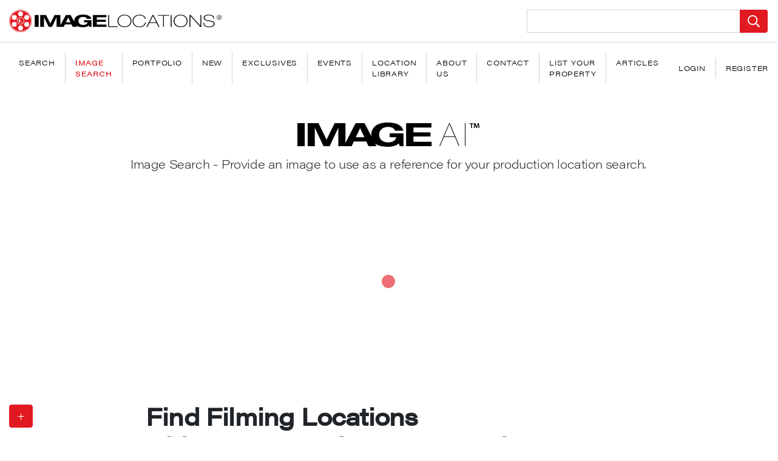

--- FILE ---
content_type: text/html; charset=UTF-8
request_url: https://imagelocations.com/api/search-from-url?src=https://imagelocations-laravel.s3.us-west-1.amazonaws.com/media/207932/conversions/abandoned-neighborhood-medium.jpg?t=1700268172
body_size: 5139
content:
{"status":{"code":200,"text":"OK"},"statistics":{"OperationTime":1691},"answer_records":[{"location":"Abandoned Neighborhood","_id":"207932","_url":"https://imagelocations-laravel.s3.us-west-1.amazonaws.com/media/207932/abandoned-neighborhood.jpg","location_id":831,"slug":"abandoned-neighborhood"},{"location":"Abandoned Neighborhood","_id":"207933","_url":"https://imagelocations-laravel.s3.us-west-1.amazonaws.com/media/207933/abandoned-neighborhood.jpg","location_id":831,"slug":"abandoned-neighborhood"},{"location":"Private School","_id":"273747","_url":"https://imagelocations-laravel.s3.us-west-1.amazonaws.com/media/273747/school-20-061.jpg","location_id":4309,"slug":"private-school"},{"location":"Abandoned Neighborhood","_id":"207941","_url":"https://imagelocations-laravel.s3.us-west-1.amazonaws.com/media/207941/abandoned-neighborhood.jpg","location_id":831,"slug":"abandoned-neighborhood"},{"location":"Private School","_id":"273745","_url":"https://imagelocations-laravel.s3.us-west-1.amazonaws.com/media/273745/school-20-059.jpg","location_id":4309,"slug":"private-school"},{"location":"Private School","_id":"273751","_url":"https://imagelocations-laravel.s3.us-west-1.amazonaws.com/media/273751/school-20-065.jpg","location_id":4309,"slug":"private-school"},{"location":"Abandoned Neighborhood","_id":"207934","_url":"https://imagelocations-laravel.s3.us-west-1.amazonaws.com/media/207934/abandoned-neighborhood.jpg","location_id":831,"slug":"abandoned-neighborhood"},{"location":"Abandoned Neighborhood","_id":"250999","_url":"https://imagelocations-laravel.s3.us-west-1.amazonaws.com/media/250999/abandoned-neighborhood-soccer-1.jpg","location_id":831,"slug":"abandoned-neighborhood"},{"location":"South Bay School","_id":"295962","_url":"https://imagelocations-laravel.s3.us-west-1.amazonaws.com/media/295962/SouthBaySchool-065.jpeg","location_id":4458,"slug":"south-bay-school"},{"location":"Private School","_id":"273750","_url":"https://imagelocations-laravel.s3.us-west-1.amazonaws.com/media/273750/school-20-064.jpg","location_id":4309,"slug":"private-school"},{"location":"South Bay School","_id":"295918","_url":"https://imagelocations-laravel.s3.us-west-1.amazonaws.com/media/295918/SouthBaySchool-016.jpeg","location_id":4458,"slug":"south-bay-school"},{"location":"South Bay School","_id":"295913","_url":"https://imagelocations-laravel.s3.us-west-1.amazonaws.com/media/295913/SouthBaySchool-011.jpeg","location_id":4458,"slug":"south-bay-school"},{"location":"South Bay School","_id":"295923","_url":"https://imagelocations-laravel.s3.us-west-1.amazonaws.com/media/295923/SouthBaySchool-021.jpeg","location_id":4458,"slug":"south-bay-school"},{"location":"School 3","_id":"12309","_url":"https://imagelocations-laravel.s3.us-west-1.amazonaws.com/media/12309/school-3.jpg","location_id":243,"slug":"school-3"},{"location":"Abandoned Neighborhood","_id":"251005","_url":"https://imagelocations-laravel.s3.us-west-1.amazonaws.com/media/251005/abandoned-neighborhood-soccer-7.jpg","location_id":831,"slug":"abandoned-neighborhood"},{"location":"Abandoned Neighborhood","_id":"251000","_url":"https://imagelocations-laravel.s3.us-west-1.amazonaws.com/media/251000/abandoned-neighborhood-soccer-2.jpg","location_id":831,"slug":"abandoned-neighborhood"},{"location":"South Bay School","_id":"295919","_url":"https://imagelocations-laravel.s3.us-west-1.amazonaws.com/media/295919/SouthBaySchool-017.jpeg","location_id":4458,"slug":"south-bay-school"},{"location":"Private School","_id":"273753","_url":"https://imagelocations-laravel.s3.us-west-1.amazonaws.com/media/273753/school-20-067.jpg","location_id":4309,"slug":"private-school"},{"location":"South Bay School","_id":"295975","_url":"https://imagelocations-laravel.s3.us-west-1.amazonaws.com/media/295975/SouthBaySchool-078.jpeg","location_id":4458,"slug":"south-bay-school"},{"location":"Recreation 4","_id":"50128","_url":"https://imagelocations-laravel.s3.us-west-1.amazonaws.com/media/50128/recreation-4.jpg","location_id":997,"slug":"recreation-4"},{"location":"South Bay School","_id":"295922","_url":"https://imagelocations-laravel.s3.us-west-1.amazonaws.com/media/295922/SouthBaySchool-020.jpeg","location_id":4458,"slug":"south-bay-school"},{"location":"School 3","_id":"12189","_url":"https://imagelocations-laravel.s3.us-west-1.amazonaws.com/media/12189/school-3.jpg","location_id":243,"slug":"school-3"},{"location":"South Bay School","_id":"295909","_url":"https://imagelocations-laravel.s3.us-west-1.amazonaws.com/media/295909/SouthBaySchool-007.jpeg","location_id":4458,"slug":"south-bay-school"},{"location":"Private School","_id":"273752","_url":"https://imagelocations-laravel.s3.us-west-1.amazonaws.com/media/273752/school-20-066.jpg","location_id":4309,"slug":"private-school"},{"location":"Abandoned Neighborhood","_id":"251004","_url":"https://imagelocations-laravel.s3.us-west-1.amazonaws.com/media/251004/abandoned-neighborhood-soccer-6.jpg","location_id":831,"slug":"abandoned-neighborhood"},{"location":"Airport 2","_id":"2604","_url":"https://imagelocations-laravel.s3.us-west-1.amazonaws.com/media/2604/airport-2.jpg","location_id":57,"slug":"airport-2"},{"location":"South Bay School","_id":"295917","_url":"https://imagelocations-laravel.s3.us-west-1.amazonaws.com/media/295917/SouthBaySchool-015.jpeg","location_id":4458,"slug":"south-bay-school"},{"location":"South Bay School","_id":"295914","_url":"https://imagelocations-laravel.s3.us-west-1.amazonaws.com/media/295914/SouthBaySchool-012.jpeg","location_id":4458,"slug":"south-bay-school"},{"location":"Abandoned Neighborhood","_id":"207935","_url":"https://imagelocations-laravel.s3.us-west-1.amazonaws.com/media/207935/abandoned-neighborhood.jpg","location_id":831,"slug":"abandoned-neighborhood"},{"location":"Abandoned Neighborhood","_id":"251002","_url":"https://imagelocations-laravel.s3.us-west-1.amazonaws.com/media/251002/abandoned-neighborhood-soccer-4.jpg","location_id":831,"slug":"abandoned-neighborhood"},{"location":"South Bay School","_id":"295921","_url":"https://imagelocations-laravel.s3.us-west-1.amazonaws.com/media/295921/SouthBaySchool-019.jpeg","location_id":4458,"slug":"south-bay-school"},{"location":"School 3","_id":"12209","_url":"https://imagelocations-laravel.s3.us-west-1.amazonaws.com/media/12209/school-3.jpg","location_id":243,"slug":"school-3"},{"location":"Private School","_id":"273746","_url":"https://imagelocations-laravel.s3.us-west-1.amazonaws.com/media/273746/school-20-060.jpg","location_id":4309,"slug":"private-school"},{"location":"South Bay School","_id":"295976","_url":"https://imagelocations-laravel.s3.us-west-1.amazonaws.com/media/295976/SouthBaySchool-079.jpeg","location_id":4458,"slug":"south-bay-school"},{"location":"South Bay School","_id":"295915","_url":"https://imagelocations-laravel.s3.us-west-1.amazonaws.com/media/295915/SouthBaySchool-013.jpeg","location_id":4458,"slug":"south-bay-school"},{"location":"School 3","_id":"12187","_url":"https://imagelocations-laravel.s3.us-west-1.amazonaws.com/media/12187/school-3.jpg","location_id":243,"slug":"school-3"},{"location":"Airport 2","_id":"2619","_url":"https://imagelocations-laravel.s3.us-west-1.amazonaws.com/media/2619/airport-2.jpg","location_id":57,"slug":"airport-2"},{"location":"Private School","_id":"273749","_url":"https://imagelocations-laravel.s3.us-west-1.amazonaws.com/media/273749/school-20-063.jpg","location_id":4309,"slug":"private-school"},{"location":"South Bay School","_id":"295967","_url":"https://imagelocations-laravel.s3.us-west-1.amazonaws.com/media/295967/SouthBaySchool-070.jpeg","location_id":4458,"slug":"south-bay-school"},{"location":"South Bay School","_id":"295943","_url":"https://imagelocations-laravel.s3.us-west-1.amazonaws.com/media/295943/SouthBaySchool-045.jpeg","location_id":4458,"slug":"south-bay-school"},{"location":"South Bay School","_id":"295925","_url":"https://imagelocations-laravel.s3.us-west-1.amazonaws.com/media/295925/SouthBaySchool-024.jpeg","location_id":4458,"slug":"south-bay-school"},{"location":"Rooftop 6","_id":"107922","_url":"https://imagelocations-laravel.s3.us-west-1.amazonaws.com/media/107922/rooftop-6.jpg","location_id":2326,"slug":"rooftop-6"},{"location":"School 6","_id":"233138","_url":"https://imagelocations-laravel.s3.us-west-1.amazonaws.com/media/233138/school-6-074.jpg","location_id":2088,"slug":"school-6"},{"location":"Airport 2","_id":"2595","_url":"https://imagelocations-laravel.s3.us-west-1.amazonaws.com/media/2595/airport-2.jpg","location_id":57,"slug":"airport-2"},{"location":"School 6","_id":"233137","_url":"https://imagelocations-laravel.s3.us-west-1.amazonaws.com/media/233137/school-6-073.jpg","location_id":2088,"slug":"school-6"},{"location":"South Bay School","_id":"295978","_url":"https://imagelocations-laravel.s3.us-west-1.amazonaws.com/media/295978/SouthBaySchool-081.jpeg","location_id":4458,"slug":"south-bay-school"},{"location":"School 6","_id":"233136","_url":"https://imagelocations-laravel.s3.us-west-1.amazonaws.com/media/233136/school-6-072.jpg","location_id":2088,"slug":"school-6"},{"location":"South Bay School","_id":"295965","_url":"https://imagelocations-laravel.s3.us-west-1.amazonaws.com/media/295965/SouthBaySchool-068.jpeg","location_id":4458,"slug":"south-bay-school"},{"location":"Abandoned Neighborhood","_id":"207943","_url":"https://imagelocations-laravel.s3.us-west-1.amazonaws.com/media/207943/abandoned-neighborhood.jpg","location_id":831,"slug":"abandoned-neighborhood"},{"location":"School 6","_id":"98838","_url":"https://imagelocations-laravel.s3.us-west-1.amazonaws.com/media/98838/school-6.jpg","location_id":2088,"slug":"school-6"},{"location":"Private School","_id":"273766","_url":"https://imagelocations-laravel.s3.us-west-1.amazonaws.com/media/273766/school-20-080.jpg","location_id":4309,"slug":"private-school"},{"location":"Private School","_id":"273763","_url":"https://imagelocations-laravel.s3.us-west-1.amazonaws.com/media/273763/school-20-077.jpg","location_id":4309,"slug":"private-school"},{"location":"Office 99","_id":"230916","_url":"https://imagelocations-laravel.s3.us-west-1.amazonaws.com/media/230916/office-99-42.jpg","location_id":4015,"slug":"office-99"},{"location":"School 6","_id":"233139","_url":"https://imagelocations-laravel.s3.us-west-1.amazonaws.com/media/233139/school-6-075.jpg","location_id":2088,"slug":"school-6"},{"location":"Private School","_id":"273790","_url":"https://imagelocations-laravel.s3.us-west-1.amazonaws.com/media/273790/school-20-104.jpg","location_id":4309,"slug":"private-school"},{"location":"Recreation 32","_id":"75272","_url":"https://imagelocations-laravel.s3.us-west-1.amazonaws.com/media/75272/recreation-32.jpg","location_id":1489,"slug":"recreation-32"},{"location":"South Bay School","_id":"295912","_url":"https://imagelocations-laravel.s3.us-west-1.amazonaws.com/media/295912/SouthBaySchool-010.jpeg","location_id":4458,"slug":"south-bay-school"},{"location":"Garage 2","_id":"2514","_url":"https://imagelocations-laravel.s3.us-west-1.amazonaws.com/media/2514/garage-2.jpg","location_id":55,"slug":"garage-2"},{"location":"South Bay School","_id":"295977","_url":"https://imagelocations-laravel.s3.us-west-1.amazonaws.com/media/295977/SouthBaySchool-080.jpeg","location_id":4458,"slug":"south-bay-school"},{"location":"Garage 2","_id":"2517","_url":"https://imagelocations-laravel.s3.us-west-1.amazonaws.com/media/2517/garage-2.jpg","location_id":55,"slug":"garage-2"},{"location":"Private School","_id":"273793","_url":"https://imagelocations-laravel.s3.us-west-1.amazonaws.com/media/273793/school-20-107.jpg","location_id":4309,"slug":"private-school"},{"location":"Private School","_id":"273743","_url":"https://imagelocations-laravel.s3.us-west-1.amazonaws.com/media/273743/school-20-057.jpg","location_id":4309,"slug":"private-school"},{"location":"Private School","_id":"273776","_url":"https://imagelocations-laravel.s3.us-west-1.amazonaws.com/media/273776/school-20-090.jpg","location_id":4309,"slug":"private-school"},{"location":"Abandoned Neighborhood","_id":"251003","_url":"https://imagelocations-laravel.s3.us-west-1.amazonaws.com/media/251003/abandoned-neighborhood-soccer-5.jpg","location_id":831,"slug":"abandoned-neighborhood"},{"location":"South Bay School","_id":"295924","_url":"https://imagelocations-laravel.s3.us-west-1.amazonaws.com/media/295924/SouthBaySchool-022.jpeg","location_id":4458,"slug":"south-bay-school"},{"location":"Rooftop 40","_id":"56151","_url":"https://imagelocations-laravel.s3.us-west-1.amazonaws.com/media/56151/rooftop-40.jpg","location_id":1116,"slug":"rooftop-40"},{"location":"Abandoned Neighborhood","_id":"207944","_url":"https://imagelocations-laravel.s3.us-west-1.amazonaws.com/media/207944/abandoned-neighborhood.jpg","location_id":831,"slug":"abandoned-neighborhood"},{"location":"Abandoned Neighborhood","_id":"251001","_url":"https://imagelocations-laravel.s3.us-west-1.amazonaws.com/media/251001/abandoned-neighborhood-soccer-3.jpg","location_id":831,"slug":"abandoned-neighborhood"},{"location":"Airport 2","_id":"2588","_url":"https://imagelocations-laravel.s3.us-west-1.amazonaws.com/media/2588/airport-2.jpg","location_id":57,"slug":"airport-2"},{"location":"Diner 6","_id":"74541","_url":"https://imagelocations-laravel.s3.us-west-1.amazonaws.com/media/74541/diner-6.jpg","location_id":1473,"slug":"diner-6"},{"location":"Airport 2","_id":"2609","_url":"https://imagelocations-laravel.s3.us-west-1.amazonaws.com/media/2609/airport-2.jpg","location_id":57,"slug":"airport-2"},{"location":"South Bay School","_id":"295938","_url":"https://imagelocations-laravel.s3.us-west-1.amazonaws.com/media/295938/SouthBaySchool-040.jpeg","location_id":4458,"slug":"south-bay-school"},{"location":"Church 13","_id":"110976","_url":"https://imagelocations-laravel.s3.us-west-1.amazonaws.com/media/110976/church-13.jpg","location_id":2406,"slug":"church-13"},{"location":"Private School","_id":"273742","_url":"https://imagelocations-laravel.s3.us-west-1.amazonaws.com/media/273742/school-20-056.jpg","location_id":4309,"slug":"private-school"},{"location":"South Bay School","_id":"295942","_url":"https://imagelocations-laravel.s3.us-west-1.amazonaws.com/media/295942/SouthBaySchool-044.jpeg","location_id":4458,"slug":"south-bay-school"},{"location":"Private School","_id":"273688","_url":"https://imagelocations-laravel.s3.us-west-1.amazonaws.com/media/273688/school-20-002.jpg","location_id":4309,"slug":"private-school"},{"location":"South Bay School","_id":"295927","_url":"https://imagelocations-laravel.s3.us-west-1.amazonaws.com/media/295927/SouthBaySchool-027.jpeg","location_id":4458,"slug":"south-bay-school"},{"location":"South Bay School","_id":"295934","_url":"https://imagelocations-laravel.s3.us-west-1.amazonaws.com/media/295934/SouthBaySchool-035.jpeg","location_id":4458,"slug":"south-bay-school"},{"location":"Rooftop 40","_id":"56139","_url":"https://imagelocations-laravel.s3.us-west-1.amazonaws.com/media/56139/rooftop-40.jpg","location_id":1116,"slug":"rooftop-40"},{"location":"South Bay School","_id":"295937","_url":"https://imagelocations-laravel.s3.us-west-1.amazonaws.com/media/295937/SouthBaySchool-039.jpeg","location_id":4458,"slug":"south-bay-school"},{"location":"Shop 95","_id":"104462","_url":"https://imagelocations-laravel.s3.us-west-1.amazonaws.com/media/104462/shop-95.jpg","location_id":2226,"slug":"shop-95"},{"location":"Private School","_id":"273789","_url":"https://imagelocations-laravel.s3.us-west-1.amazonaws.com/media/273789/school-20-103.jpg","location_id":4309,"slug":"private-school"},{"location":"Private School","_id":"273761","_url":"https://imagelocations-laravel.s3.us-west-1.amazonaws.com/media/273761/school-20-075.jpg","location_id":4309,"slug":"private-school"},{"location":"Office 99","_id":"230918","_url":"https://imagelocations-laravel.s3.us-west-1.amazonaws.com/media/230918/office-99-44.jpg","location_id":4015,"slug":"office-99"},{"location":"Old Hollywood 4","_id":"108853","_url":"https://imagelocations-laravel.s3.us-west-1.amazonaws.com/media/108853/old-hollywood-4.jpg","location_id":2348,"slug":"old-hollywood-4"},{"location":"Empty Suburbia","_id":"175309","_url":"https://imagelocations-laravel.s3.us-west-1.amazonaws.com/media/175309/empty-suburbia.jpg","location_id":3763,"slug":"empty-suburbia"},{"location":"School 3","_id":"12210","_url":"https://imagelocations-laravel.s3.us-west-1.amazonaws.com/media/12210/school-3.jpg","location_id":243,"slug":"school-3"},{"location":"Americana 232","_id":"118889","_url":"https://imagelocations-laravel.s3.us-west-1.amazonaws.com/media/118889/americana-232.jpg","location_id":2580,"slug":"americana-232"},{"location":"Airport 2","_id":"2626","_url":"https://imagelocations-laravel.s3.us-west-1.amazonaws.com/media/2626/airport-2.jpg","location_id":57,"slug":"airport-2"},{"location":"Private School","_id":"273762","_url":"https://imagelocations-laravel.s3.us-west-1.amazonaws.com/media/273762/school-20-076.jpg","location_id":4309,"slug":"private-school"},{"location":"Abandoned Neighborhood","_id":"207936","_url":"https://imagelocations-laravel.s3.us-west-1.amazonaws.com/media/207936/abandoned-neighborhood.jpg","location_id":831,"slug":"abandoned-neighborhood"},{"location":"School 3","_id":"12184","_url":"https://imagelocations-laravel.s3.us-west-1.amazonaws.com/media/12184/school-3.jpg","location_id":243,"slug":"school-3"},{"location":"Modern 28","_id":"114961","_url":"https://imagelocations-laravel.s3.us-west-1.amazonaws.com/media/114961/modern-28.jpg","location_id":2481,"slug":"modern-28"},{"location":"Abandoned Neighborhood","_id":"207937","_url":"https://imagelocations-laravel.s3.us-west-1.amazonaws.com/media/207937/abandoned-neighborhood.jpg","location_id":831,"slug":"abandoned-neighborhood"},{"location":"Rooftop 6","_id":"107928","_url":"https://imagelocations-laravel.s3.us-west-1.amazonaws.com/media/107928/rooftop-6.jpg","location_id":2326,"slug":"rooftop-6"},{"location":"Rooftop 40","_id":"56146","_url":"https://imagelocations-laravel.s3.us-west-1.amazonaws.com/media/56146/rooftop-40.jpg","location_id":1116,"slug":"rooftop-40"},{"location":"South Bay School","_id":"295926","_url":"https://imagelocations-laravel.s3.us-west-1.amazonaws.com/media/295926/SouthBaySchool-026.jpeg","location_id":4458,"slug":"south-bay-school"},{"location":"Equestrian 1","_id":"105058","_url":"https://imagelocations-laravel.s3.us-west-1.amazonaws.com/media/105058/equestrian-1.jpg","location_id":2245,"slug":"equestrian-1"},{"location":"Rooftop 40","_id":"56154","_url":"https://imagelocations-laravel.s3.us-west-1.amazonaws.com/media/56154/rooftop-40.jpg","location_id":1116,"slug":"rooftop-40"},{"location":"South Bay School","_id":"295940","_url":"https://imagelocations-laravel.s3.us-west-1.amazonaws.com/media/295940/SouthBaySchool-042.jpeg","location_id":4458,"slug":"south-bay-school"},{"location":"Abandoned Neighborhood","_id":"225055","_url":"https://imagelocations-laravel.s3.us-west-1.amazonaws.com/media/225055/IMG_8557.jpg","location_id":831,"slug":"abandoned-neighborhood"},{"location":"Rooftop 6","_id":"107929","_url":"https://imagelocations-laravel.s3.us-west-1.amazonaws.com/media/107929/rooftop-6.jpg","location_id":2326,"slug":"rooftop-6"},{"location":"Ranch 23","_id":"72697","_url":"https://imagelocations-laravel.s3.us-west-1.amazonaws.com/media/72697/ranch-23.jpg","location_id":1439,"slug":"ranch-23"},{"location":"Airport 2","_id":"2596","_url":"https://imagelocations-laravel.s3.us-west-1.amazonaws.com/media/2596/airport-2.jpg","location_id":57,"slug":"airport-2"},{"location":"Rooftop 40","_id":"56149","_url":"https://imagelocations-laravel.s3.us-west-1.amazonaws.com/media/56149/rooftop-40.jpg","location_id":1116,"slug":"rooftop-40"},{"location":"Recreation 35","_id":"326118","_url":"https://imagelocations-laravel.s3.us-west-1.amazonaws.com/media/326118/arcadia-race-track-23.jpg","location_id":4675,"slug":"recreation-35"},{"location":"Old Hollywood 4","_id":"108852","_url":"https://imagelocations-laravel.s3.us-west-1.amazonaws.com/media/108852/old-hollywood-4.jpg","location_id":2348,"slug":"old-hollywood-4"},{"location":"Garage 2","_id":"2516","_url":"https://imagelocations-laravel.s3.us-west-1.amazonaws.com/media/2516/garage-2.jpg","location_id":55,"slug":"garage-2"},{"location":"Airport 2","_id":"2625","_url":"https://imagelocations-laravel.s3.us-west-1.amazonaws.com/media/2625/airport-2.jpg","location_id":57,"slug":"airport-2"},{"location":"Rooftop 6","_id":"107924","_url":"https://imagelocations-laravel.s3.us-west-1.amazonaws.com/media/107924/rooftop-6.jpg","location_id":2326,"slug":"rooftop-6"},{"location":"Abandoned Neighborhood","_id":"257166","_url":"https://imagelocations-laravel.s3.us-west-1.amazonaws.com/media/257166/abandoned-neighborhood-new-24.jpg","location_id":831,"slug":"abandoned-neighborhood"},{"location":"Office 32","_id":"174155","_url":"https://imagelocations-laravel.s3.us-west-1.amazonaws.com/media/174155/office-32.jpg","location_id":3747,"slug":"office-32"},{"location":"Neighborhood 1","_id":"32234","_url":"https://imagelocations-laravel.s3.us-west-1.amazonaws.com/media/32234/neighborhood-1.jpg","location_id":633,"slug":"neighborhood-1"},{"location":"School 6","_id":"98835","_url":"https://imagelocations-laravel.s3.us-west-1.amazonaws.com/media/98835/school-6.jpg","location_id":2088,"slug":"school-6"},{"location":"Loft 27","_id":"74912","_url":"https://imagelocations-laravel.s3.us-west-1.amazonaws.com/media/74912/loft-27.jpg","location_id":1481,"slug":"loft-27"},{"location":"Private School","_id":"273748","_url":"https://imagelocations-laravel.s3.us-west-1.amazonaws.com/media/273748/school-20-062.jpg","location_id":4309,"slug":"private-school"},{"location":"Private School","_id":"273792","_url":"https://imagelocations-laravel.s3.us-west-1.amazonaws.com/media/273792/school-20-106.jpg","location_id":4309,"slug":"private-school"},{"location":"South Bay School","_id":"295944","_url":"https://imagelocations-laravel.s3.us-west-1.amazonaws.com/media/295944/SouthBaySchool-047.jpeg","location_id":4458,"slug":"south-bay-school"},{"location":"Neighborhood 2","_id":"247463","_url":"https://imagelocations-laravel.s3.us-west-1.amazonaws.com/media/247463/neighborhood-2-2.jpg","location_id":4158,"slug":"neighborhood-2"},{"location":"Abandoned Neighborhood","_id":"225054","_url":"https://imagelocations-laravel.s3.us-west-1.amazonaws.com/media/225054/IMG_8556.jpg","location_id":831,"slug":"abandoned-neighborhood"},{"location":"Private School","_id":"273764","_url":"https://imagelocations-laravel.s3.us-west-1.amazonaws.com/media/273764/school-20-078.jpg","location_id":4309,"slug":"private-school"},{"location":"School 19","_id":"60668","_url":"https://imagelocations-laravel.s3.us-west-1.amazonaws.com/media/60668/school-19.jpg","location_id":1193,"slug":"school-19"},{"location":"School 6","_id":"233121","_url":"https://imagelocations-laravel.s3.us-west-1.amazonaws.com/media/233121/school-6-057.jpg","location_id":2088,"slug":"school-6"},{"location":"Restaurant 5","_id":"22847","_url":"https://imagelocations-laravel.s3.us-west-1.amazonaws.com/media/22847/restaurant-5.jpg","location_id":447,"slug":"restaurant-5"},{"location":"Neighborhood 1","_id":"32225","_url":"https://imagelocations-laravel.s3.us-west-1.amazonaws.com/media/32225/neighborhood-1.jpg","location_id":633,"slug":"neighborhood-1"},{"location":"Neighborhood 1","_id":"32217","_url":"https://imagelocations-laravel.s3.us-west-1.amazonaws.com/media/32217/neighborhood-1.jpg","location_id":633,"slug":"neighborhood-1"},{"location":"Americana 242","_id":"61267","_url":"https://imagelocations-laravel.s3.us-west-1.amazonaws.com/media/61267/americana-242.jpg","location_id":1203,"slug":"americana-242"},{"location":"Diner 6","_id":"74540","_url":"https://imagelocations-laravel.s3.us-west-1.amazonaws.com/media/74540/diner-6.jpg","location_id":1473,"slug":"diner-6"},{"location":"School 6","_id":"98841","_url":"https://imagelocations-laravel.s3.us-west-1.amazonaws.com/media/98841/school-6.jpg","location_id":2088,"slug":"school-6"},{"location":"Empty Suburbia","_id":"207687","_url":"https://imagelocations-laravel.s3.us-west-1.amazonaws.com/media/207687/empty-suburbia.jpg","location_id":3763,"slug":"empty-suburbia"},{"location":"Diner 7","_id":"273648","_url":"https://imagelocations-laravel.s3.us-west-1.amazonaws.com/media/273648/diner-7-25.jpeg","location_id":4308,"slug":"diner-7"},{"location":"Diner 6","_id":"74542","_url":"https://imagelocations-laravel.s3.us-west-1.amazonaws.com/media/74542/diner-6.jpg","location_id":1473,"slug":"diner-6"},{"location":"South Bay School","_id":"295904","_url":"https://imagelocations-laravel.s3.us-west-1.amazonaws.com/media/295904/SouthBaySchool-002.jpeg","location_id":4458,"slug":"south-bay-school"},{"location":"Warehouse 60","_id":"316047","_url":"https://imagelocations-laravel.s3.us-west-1.amazonaws.com/media/316047/warehouse-60-16.jpg","location_id":4609,"slug":"warehouse-60"},{"location":"Airport 4","_id":"119278","_url":"https://imagelocations-laravel.s3.us-west-1.amazonaws.com/media/119278/airport-4.jpg","location_id":2590,"slug":"airport-4"},{"location":"Private School","_id":"273795","_url":"https://imagelocations-laravel.s3.us-west-1.amazonaws.com/media/273795/school-20-109.jpg","location_id":4309,"slug":"private-school"},{"location":"Equestrian 1","_id":"105055","_url":"https://imagelocations-laravel.s3.us-west-1.amazonaws.com/media/105055/equestrian-1.jpg","location_id":2245,"slug":"equestrian-1"},{"location":"Rooftop 40","_id":"56147","_url":"https://imagelocations-laravel.s3.us-west-1.amazonaws.com/media/56147/rooftop-40.jpg","location_id":1116,"slug":"rooftop-40"},{"location":"South Bay School","_id":"295911","_url":"https://imagelocations-laravel.s3.us-west-1.amazonaws.com/media/295911/SouthBaySchool-009.jpeg","location_id":4458,"slug":"south-bay-school"},{"location":"Rooftop 40","_id":"56129","_url":"https://imagelocations-laravel.s3.us-west-1.amazonaws.com/media/56129/rooftop-40.jpg","location_id":1116,"slug":"rooftop-40"},{"location":"South Bay School","_id":"295936","_url":"https://imagelocations-laravel.s3.us-west-1.amazonaws.com/media/295936/SouthBaySchool-037.jpeg","location_id":4458,"slug":"south-bay-school"},{"location":"Recreation 32","_id":"75270","_url":"https://imagelocations-laravel.s3.us-west-1.amazonaws.com/media/75270/recreation-32.jpg","location_id":1489,"slug":"recreation-32"},{"location":"Warehouse 60","_id":"316052","_url":"https://imagelocations-laravel.s3.us-west-1.amazonaws.com/media/316052/warehouse-60-21.jpg","location_id":4609,"slug":"warehouse-60"},{"location":"Airport 4","_id":"119273","_url":"https://imagelocations-laravel.s3.us-west-1.amazonaws.com/media/119273/airport-4.jpg","location_id":2590,"slug":"airport-4"},{"location":"Warehouse 60","_id":"316034","_url":"https://imagelocations-laravel.s3.us-west-1.amazonaws.com/media/316034/warehouse-60-2.jpg","location_id":4609,"slug":"warehouse-60"},{"location":"Warehouse 60","_id":"316064","_url":"https://imagelocations-laravel.s3.us-west-1.amazonaws.com/media/316064/warehouse-60-33.jpg","location_id":4609,"slug":"warehouse-60"},{"location":"Equestrian 1","_id":"105051","_url":"https://imagelocations-laravel.s3.us-west-1.amazonaws.com/media/105051/equestrian-1.jpg","location_id":2245,"slug":"equestrian-1"},{"location":"Abandoned Neighborhood","_id":"207939","_url":"https://imagelocations-laravel.s3.us-west-1.amazonaws.com/media/207939/abandoned-neighborhood.jpg","location_id":831,"slug":"abandoned-neighborhood"},{"location":"Recreation 4","_id":"50097","_url":"https://imagelocations-laravel.s3.us-west-1.amazonaws.com/media/50097/recreation-4.jpg","location_id":997,"slug":"recreation-4"},{"location":"South Bay School","_id":"295930","_url":"https://imagelocations-laravel.s3.us-west-1.amazonaws.com/media/295930/SouthBaySchool-031.jpeg","location_id":4458,"slug":"south-bay-school"},{"location":"School 6","_id":"233120","_url":"https://imagelocations-laravel.s3.us-west-1.amazonaws.com/media/233120/school-6-056.jpg","location_id":2088,"slug":"school-6"},{"location":"Private School","_id":"273765","_url":"https://imagelocations-laravel.s3.us-west-1.amazonaws.com/media/273765/school-20-079.jpg","location_id":4309,"slug":"private-school"},{"location":"Rooftop 6","_id":"107936","_url":"https://imagelocations-laravel.s3.us-west-1.amazonaws.com/media/107936/rooftop-6.jpg","location_id":2326,"slug":"rooftop-6"},{"location":"Craftsman 59","_id":"245113","_url":"https://imagelocations-laravel.s3.us-west-1.amazonaws.com/media/245113/craftsman-59-071.jpg","location_id":4144,"slug":"craftsman-59"},{"location":"South Bay School","_id":"295932","_url":"https://imagelocations-laravel.s3.us-west-1.amazonaws.com/media/295932/SouthBaySchool-033.jpeg","location_id":4458,"slug":"south-bay-school"},{"location":"Office 99","_id":"230919","_url":"https://imagelocations-laravel.s3.us-west-1.amazonaws.com/media/230919/office-99-45.jpg","location_id":4015,"slug":"office-99"},{"location":"Empty Suburbia","_id":"207708","_url":"https://imagelocations-laravel.s3.us-west-1.amazonaws.com/media/207708/empty-suburbia.jpg","location_id":3763,"slug":"empty-suburbia"},{"location":"Empty Suburbia","_id":"175307","_url":"https://imagelocations-laravel.s3.us-west-1.amazonaws.com/media/175307/empty-suburbia.jpg","location_id":3763,"slug":"empty-suburbia"},{"location":"School 6","_id":"98839","_url":"https://imagelocations-laravel.s3.us-west-1.amazonaws.com/media/98839/school-6.jpg","location_id":2088,"slug":"school-6"},{"location":"Diner 6","_id":"74543","_url":"https://imagelocations-laravel.s3.us-west-1.amazonaws.com/media/74543/diner-6.jpg","location_id":1473,"slug":"diner-6"},{"location":"South Bay School","_id":"295928","_url":"https://imagelocations-laravel.s3.us-west-1.amazonaws.com/media/295928/SouthBaySchool-028.jpeg","location_id":4458,"slug":"south-bay-school"},{"location":"Airport 2","_id":"2630","_url":"https://imagelocations-laravel.s3.us-west-1.amazonaws.com/media/2630/airport-2.jpg","location_id":57,"slug":"airport-2"},{"location":"Mall 2","_id":"2575","_url":"https://imagelocations-laravel.s3.us-west-1.amazonaws.com/media/2575/mall-2.jpg","location_id":56,"slug":"mall-2"},{"location":"Garage 2","_id":"2515","_url":"https://imagelocations-laravel.s3.us-west-1.amazonaws.com/media/2515/garage-2.jpg","location_id":55,"slug":"garage-2"},{"location":"School 6","_id":"98849","_url":"https://imagelocations-laravel.s3.us-west-1.amazonaws.com/media/98849/school-6.jpg","location_id":2088,"slug":"school-6"},{"location":"Warehouse 40","_id":"55160","_url":"https://imagelocations-laravel.s3.us-west-1.amazonaws.com/media/55160/warehouse-40.jpg","location_id":1093,"slug":"warehouse-40"},{"location":"Bank 2","_id":"298690","_url":"https://imagelocations-laravel.s3.us-west-1.amazonaws.com/media/298690/bank-2-063.jpg","location_id":4479,"slug":"bank-2"},{"location":"South Bay School","_id":"295963","_url":"https://imagelocations-laravel.s3.us-west-1.amazonaws.com/media/295963/SouthBaySchool-066.jpeg","location_id":4458,"slug":"south-bay-school"},{"location":"Recreation 32","_id":"75271","_url":"https://imagelocations-laravel.s3.us-west-1.amazonaws.com/media/75271/recreation-32.jpg","location_id":1489,"slug":"recreation-32"},{"location":"Airport 2","_id":"2605","_url":"https://imagelocations-laravel.s3.us-west-1.amazonaws.com/media/2605/airport-2.jpg","location_id":57,"slug":"airport-2"},{"location":"Neighborhood 1","_id":"32230","_url":"https://imagelocations-laravel.s3.us-west-1.amazonaws.com/media/32230/neighborhood-1.jpg","location_id":633,"slug":"neighborhood-1"},{"location":"School 3","_id":"12238","_url":"https://imagelocations-laravel.s3.us-west-1.amazonaws.com/media/12238/school-3.jpg","location_id":243,"slug":"school-3"},{"location":"Studio 74","_id":"229443","_url":"https://imagelocations-laravel.s3.us-west-1.amazonaws.com/media/229443/studio-74-12062021-19.jpeg","location_id":4016,"slug":"studio-74"},{"location":"Rooftop 40","_id":"56155","_url":"https://imagelocations-laravel.s3.us-west-1.amazonaws.com/media/56155/rooftop-40.jpg","location_id":1116,"slug":"rooftop-40"},{"location":"Abandoned Neighborhood","_id":"257147","_url":"https://imagelocations-laravel.s3.us-west-1.amazonaws.com/media/257147/abandoned-neighborhood-new-05.jpg","location_id":831,"slug":"abandoned-neighborhood"},{"location":"South Bay School","_id":"295980","_url":"https://imagelocations-laravel.s3.us-west-1.amazonaws.com/media/295980/SouthBaySchool-083.jpeg","location_id":4458,"slug":"south-bay-school"},{"location":"Empty Suburbia","_id":"207690","_url":"https://imagelocations-laravel.s3.us-west-1.amazonaws.com/media/207690/empty-suburbia.jpg","location_id":3763,"slug":"empty-suburbia"},{"location":"School 6","_id":"98837","_url":"https://imagelocations-laravel.s3.us-west-1.amazonaws.com/media/98837/school-6.jpg","location_id":2088,"slug":"school-6"},{"location":"Rooftop 40","_id":"56132","_url":"https://imagelocations-laravel.s3.us-west-1.amazonaws.com/media/56132/rooftop-40.jpg","location_id":1116,"slug":"rooftop-40"},{"location":"Warehouse 60","_id":"316037","_url":"https://imagelocations-laravel.s3.us-west-1.amazonaws.com/media/316037/warehouse-60-6.jpg","location_id":4609,"slug":"warehouse-60"},{"location":"Rooftop 9","_id":"229356","_url":"https://imagelocations-laravel.s3.us-west-1.amazonaws.com/media/229356/bank-office-12072021-04.jpg","location_id":2319,"slug":"rooftop-9"},{"location":"Airport 2","_id":"2592","_url":"https://imagelocations-laravel.s3.us-west-1.amazonaws.com/media/2592/airport-2.jpg","location_id":57,"slug":"airport-2"},{"location":"Empty Suburbia","_id":"175326","_url":"https://imagelocations-laravel.s3.us-west-1.amazonaws.com/media/175326/empty-suburbia.jpg","location_id":3763,"slug":"empty-suburbia"},{"location":"Airport 2","_id":"2628","_url":"https://imagelocations-laravel.s3.us-west-1.amazonaws.com/media/2628/airport-2.jpg","location_id":57,"slug":"airport-2"},{"location":"Equestrian 1","_id":"105060","_url":"https://imagelocations-laravel.s3.us-west-1.amazonaws.com/media/105060/equestrian-1.jpg","location_id":2245,"slug":"equestrian-1"},{"location":"South Bay School","_id":"295966","_url":"https://imagelocations-laravel.s3.us-west-1.amazonaws.com/media/295966/SouthBaySchool-069.jpeg","location_id":4458,"slug":"south-bay-school"},{"location":"Equestrian 1","_id":"105050","_url":"https://imagelocations-laravel.s3.us-west-1.amazonaws.com/media/105050/equestrian-1.jpg","location_id":2245,"slug":"equestrian-1"},{"location":"Hotel 57","_id":"233658","_url":"https://imagelocations-laravel.s3.us-west-1.amazonaws.com/media/233658/IMG_2730.jpg","location_id":4047,"slug":"hotel-57"},{"location":"Airport 15","_id":"118845","_url":"https://imagelocations-laravel.s3.us-west-1.amazonaws.com/media/118845/airport-15.jpg","location_id":2578,"slug":"airport-15"},{"location":"School 19","_id":"60674","_url":"https://imagelocations-laravel.s3.us-west-1.amazonaws.com/media/60674/school-19.jpg","location_id":1193,"slug":"school-19"},{"location":"Rooftop 6","_id":"107932","_url":"https://imagelocations-laravel.s3.us-west-1.amazonaws.com/media/107932/rooftop-6.jpg","location_id":2326,"slug":"rooftop-6"},{"location":"Recreation 35","_id":"326097","_url":"https://imagelocations-laravel.s3.us-west-1.amazonaws.com/media/326097/arcadia-race-track-2.jpg","location_id":4675,"slug":"recreation-35"},{"location":"Loft 72","_id":"28103","_url":"https://imagelocations-laravel.s3.us-west-1.amazonaws.com/media/28103/loft-72.jpg","location_id":551,"slug":"loft-72"},{"location":"Airport 2","_id":"2594","_url":"https://imagelocations-laravel.s3.us-west-1.amazonaws.com/media/2594/airport-2.jpg","location_id":57,"slug":"airport-2"},{"location":"School 6","_id":"98833","_url":"https://imagelocations-laravel.s3.us-west-1.amazonaws.com/media/98833/school-6.jpg","location_id":2088,"slug":"school-6"},{"location":"Bank 2","_id":"298692","_url":"https://imagelocations-laravel.s3.us-west-1.amazonaws.com/media/298692/bank-2-065.jpg","location_id":4479,"slug":"bank-2"},{"location":"Airport 2","_id":"2587","_url":"https://imagelocations-laravel.s3.us-west-1.amazonaws.com/media/2587/airport-2.jpg","location_id":57,"slug":"airport-2"},{"location":"Office 17","_id":"100940","_url":"https://imagelocations-laravel.s3.us-west-1.amazonaws.com/media/100940/office-17.jpg","location_id":2139,"slug":"office-17"},{"location":"South Bay School","_id":"295979","_url":"https://imagelocations-laravel.s3.us-west-1.amazonaws.com/media/295979/SouthBaySchool-082.jpeg","location_id":4458,"slug":"south-bay-school"},{"location":"Airport 4","_id":"119269","_url":"https://imagelocations-laravel.s3.us-west-1.amazonaws.com/media/119269/airport-4.jpg","location_id":2590,"slug":"airport-4"},{"location":"Office 28","_id":"38032","_url":"https://imagelocations-laravel.s3.us-west-1.amazonaws.com/media/38032/office-28.jpg","location_id":754,"slug":"office-28"},{"location":"Recreation 28","_id":"81846","_url":"https://imagelocations-laravel.s3.us-west-1.amazonaws.com/media/81846/recreation-28.jpg","location_id":1639,"slug":"recreation-28"},{"location":"Empty Suburbia","_id":"175324","_url":"https://imagelocations-laravel.s3.us-west-1.amazonaws.com/media/175324/empty-suburbia.jpg","location_id":3763,"slug":"empty-suburbia"},{"location":"Private School","_id":"273744","_url":"https://imagelocations-laravel.s3.us-west-1.amazonaws.com/media/273744/school-20-058.jpg","location_id":4309,"slug":"private-school"}],"answer_distances":[0.24769552,0.2926039,0.3192052,0.35199276,0.3628034,0.36446798,0.36491632,0.3677601,0.37238348,0.37256822,0.37847188,0.37973383,0.3802928,0.38143638,0.38159898,0.38260195,0.38265127,0.38330793,0.38366756,0.38445324,0.38540003,0.3874876,0.38807604,0.38834208,0.38869742,0.389619,0.39218545,0.39242712,0.3931374,0.393262,0.3949172,0.39511877,0.39569342,0.39771274,0.3977862,0.3979554,0.3983379,0.3984838,0.39947218,0.39999595,0.40107578,0.4016616,0.40170422,0.40194228,0.40233994,0.4027898,0.4038487,0.40426078,0.40490177,0.40600175,0.4065733,0.40694138,0.40743616,0.4075737,0.40767014,0.40799934,0.40824127,0.40835175,0.40840447,0.40860668,0.40882966,0.40906745,0.40920383,0.40978554,0.410264,0.4105289,0.41115105,0.41122305,0.41209146,0.41246057,0.4127311,0.41280746,0.4133588,0.414835,0.41496778,0.41569856,0.41641748,0.41708526,0.41729927,0.41751614,0.41775173,0.41816142,0.41830158,0.41832232,0.41846293,0.41850087,0.41866684,0.4190223,0.41913402,0.41917807,0.419362,0.4198434,0.42142844,0.42177886,0.42190102,0.42192847,0.42200956,0.42236948,0.42274156,0.42308968,0.4232742,0.4234521,0.42427018,0.42428705,0.424289,0.42468166,0.4247566,0.42564794,0.42649257,0.4266208,0.426625,0.42697197,0.4274929,0.42764902,0.4278133,0.42805904,0.42836744,0.4284398,0.42881188,0.42907274,0.42910424,0.42940074,0.42943975,0.42955464,0.4296338,0.42978328,0.42996055,0.4301026,0.43027765,0.4311185,0.4313533,0.4319038,0.43219864,0.43229967,0.43258265,0.4326294,0.4326374,0.4327227,0.43292284,0.43314403,0.43335804,0.4334758,0.43373108,0.43387678,0.43389285,0.43423104,0.43424493,0.43427527,0.43447194,0.43486202,0.43522573,0.43533078,0.4354292,0.4354932,0.43555984,0.43598193,0.43673548,0.43712923,0.43717274,0.43727133,0.43765643,0.4376757,0.43789455,0.43789455,0.43814602,0.43843827,0.4386822,0.43896085,0.43900695,0.43907332,0.4392175,0.43941686,0.43945426,0.43947658,0.4396763,0.43993452,0.4400964,0.44020295,0.44043726,0.44064456,0.44082576,0.4408399,0.44098,0.4410279,0.44130388,0.4415617,0.44194162,0.44205314,0.44217002,0.44235218,0.44260728,0.44260758,0.44264117,0.4427802,0.4428363,0.44296184,0.44308832,0.4433937,0.4434814,0.44415557,0.444331,0.44442916,0.44454306,0.44467637],"query_records":[{"_status_extraction":"standard","_id":"7a2d2f8d-6eb4-462a-95d3-f6163a2e6763","_url":"https://imagelocations-laravel.s3.us-west-1.amazonaws.com/media/207932/conversions/abandoned-neighborhood-medium.jpg?t=1700268172"}],"answer_count":204}

--- FILE ---
content_type: application/javascript; charset=utf-8
request_url: https://imagelocations.com/js/app.js?id=73de6c32cdeb09dedf7c7c6c391ce2e0
body_size: 11893
content:
/*! For license information please see app.js.LICENSE.txt */
(()=>{var e={55464:()=>{"use strict";var e="webkitTransition"in document.body.style?"webkitTransitionEnd":"transitionend",t="webkitTransition"in document.body.style||"transition"in document.body.style,n="webkitTransition"in document.body.style?"webkitTransitionDuration":"transitionDuration";function i(i,s){var r=0,o=function(e){var i=t?parseFloat(getComputedStyle(e)[n]):0;return"number"!=typeof i||isNaN(i)?0:1e3*i}(i);o?i.addEventListener(e,(function t(n){!r&&s(n),r=1,i.removeEventListener(e,t)})):setTimeout((function(){!r&&s(),r=1}),17)}function s(e,t){var n=t&&t instanceof Element?t:document;return e instanceof Element?e:n.querySelector(e)}function r(e,t,n){var i=new CustomEvent(e+".bs."+t,{cancelable:!0});return i.relatedTarget=n,i}function o(e){this&&this.dispatchEvent(e)}const a=function(e,t){t=t||{};var n,a,l,c,u,d,m=this,f=null,h=null;function p(e,t){o.call(e,u),u.defaultPrevented||(e.isAnimating=!0,e.style.height=e.scrollHeight+"px",e.classList.remove("collapse"),e.classList.remove("show"),e.classList.add("collapsing"),e.offsetWidth,e.style.height="0px",i(e,(function(){e.isAnimating=!1,e.setAttribute("aria-expanded","false"),t.setAttribute("aria-expanded","false"),e.classList.remove("collapsing"),e.classList.add("collapse"),e.style.height="",o.call(e,d)})))}m.toggle=function(t){(t&&"A"===t.target.tagName||"A"===e.tagName)&&t.preventDefault(),(e.contains(t.target)||t.target===e)&&(h.classList.contains("show")?m.hide():m.show())},m.hide=function(){h.isAnimating||(p(h,e),e.classList.add("collapsed"))},m.show=function(){var t,r;f&&(n=f.getElementsByClassName("collapse show")[0],a=n&&(s('[data-target="#'+n.id+'"]',f)||s('[href="#'+n.id+'"]',f))),h.isAnimating||(a&&n!==h&&(p(n,a),a.classList.add("collapsed")),t=h,r=e,o.call(t,l),l.defaultPrevented||(t.isAnimating=!0,t.classList.add("collapsing"),t.classList.remove("collapse"),t.style.height=t.scrollHeight+"px",i(t,(function(){t.isAnimating=!1,t.setAttribute("aria-expanded","true"),r.setAttribute("aria-expanded","true"),t.classList.remove("collapsing"),t.classList.add("collapse"),t.classList.add("show"),t.style.height="",o.call(t,c)}))),e.classList.remove("collapsed"))},m.dispose=function(){e.removeEventListener("click",m.toggle,!1),delete e.Collapse},(e=s(e)).Collapse&&e.Collapse.dispose();var v=e.getAttribute("data-parent");l=r("show","collapse"),c=r("shown","collapse"),u=r("hide","collapse"),d=r("hidden","collapse"),(h=s(t.target||e.getAttribute("data-target")||e.getAttribute("href"))).isAnimating=!1,f=e.closest(t.parent||v),e.Collapse||e.addEventListener("click",m.toggle,!1),e.Collapse=m};var l=document.getElementById("mainNavigation"),c=document.querySelector(".hamburger");new a(c);l.addEventListener("show.bs.collapse",(function(e){c.classList.add("is-active")})),l.addEventListener("hide.bs.collapse",(function(e){c.classList.remove("is-active")}));var u=document.getElementById("location-btn-toggle"),d=document.getElementById("il-additional-btns");if(u){new a(u);d.addEventListener("show.bs.collapse",(function(e){u.classList.add("is-active")})),d.addEventListener("hide.bs.collapse",(function(e){u.classList.remove("is-active")}))}},70467:function(e){e.exports=function(){"use strict";function e(e,t,n){return t in e?Object.defineProperty(e,t,{value:n,enumerable:!0,configurable:!0,writable:!0}):e[t]=n,e}function t(e,t){var n=Object.keys(e);if(Object.getOwnPropertySymbols){var i=Object.getOwnPropertySymbols(e);t&&(i=i.filter((function(t){return Object.getOwnPropertyDescriptor(e,t).enumerable}))),n.push.apply(n,i)}return n}function n(n){for(var i=1;i<arguments.length;i++){var s=null!=arguments[i]?arguments[i]:{};i%2?t(Object(s),!0).forEach((function(t){e(n,t,s[t])})):Object.getOwnPropertyDescriptors?Object.defineProperties(n,Object.getOwnPropertyDescriptors(s)):t(Object(s)).forEach((function(e){Object.defineProperty(n,e,Object.getOwnPropertyDescriptor(s,e))}))}return n}function i(){return new Promise((e=>{"loading"==document.readyState?document.addEventListener("DOMContentLoaded",e):e()}))}function s(e){return Array.from(new Set(e))}function r(){return navigator.userAgent.includes("Node.js")||navigator.userAgent.includes("jsdom")}function o(e,t){return e==t}function a(e,t){"template"!==e.tagName.toLowerCase()?console.warn(`Alpine: [${t}] directive should only be added to <template> tags. See https://github.com/alpinejs/alpine#${t}`):1!==e.content.childElementCount&&console.warn(`Alpine: <template> tag with [${t}] encountered with an unexpected number of root elements. Make sure <template> has a single root element. `)}function l(e){return e.replace(/([a-z])([A-Z])/g,"$1-$2").replace(/[_\s]/,"-").toLowerCase()}function c(e){return e.toLowerCase().replace(/-(\w)/g,((e,t)=>t.toUpperCase()))}function u(e,t){if(!1===t(e))return;let n=e.firstElementChild;for(;n;)u(n,t),n=n.nextElementSibling}function d(e,t){var n;return function(){var i=this,s=arguments,r=function(){n=null,e.apply(i,s)};clearTimeout(n),n=setTimeout(r,t)}}const m=(e,t,n)=>{if(console.warn(`Alpine Error: "${n}"\n\nExpression: "${t}"\nElement:`,e),!r())throw Object.assign(n,{el:e,expression:t}),n};function f(e,{el:t,expression:n}){try{const i=e();return i instanceof Promise?i.catch((e=>m(t,n,e))):i}catch(e){m(t,n,e)}}function h(e,t,n,i={}){return f((()=>"function"==typeof t?t.call(n):new Function(["$data",...Object.keys(i)],`var __alpine_result; with($data) { __alpine_result = ${t} }; return __alpine_result`)(n,...Object.values(i))),{el:e,expression:t})}function p(e,t,n,i={}){return f((()=>{if("function"==typeof t)return Promise.resolve(t.call(n,i.$event));let e=Function;if(e=Object.getPrototypeOf((async function(){})).constructor,Object.keys(n).includes(t)){let e=new Function(["dataContext",...Object.keys(i)],`with(dataContext) { return ${t} }`)(n,...Object.values(i));return"function"==typeof e?Promise.resolve(e.call(n,i.$event)):Promise.resolve()}return Promise.resolve(new e(["dataContext",...Object.keys(i)],`with(dataContext) { ${t} }`)(n,...Object.values(i)))}),{el:e,expression:t})}const v=/^x-(on|bind|data|text|html|model|if|for|show|cloak|transition|ref|spread)\b/;function g(e){const t=E(e.name);return v.test(t)}function y(e,t,n){let i=Array.from(e.attributes).filter(g).map(x),s=i.filter((e=>"spread"===e.type))[0];if(s){let n=h(e,s.expression,t.$data);i=i.concat(Object.entries(n).map((([e,t])=>x({name:e,value:t}))))}return n?i.filter((e=>e.type===n)):b(i)}function b(e){let t=["bind","model","show","catch-all"];return e.sort(((e,n)=>{let i=-1===t.indexOf(e.type)?"catch-all":e.type,s=-1===t.indexOf(n.type)?"catch-all":n.type;return t.indexOf(i)-t.indexOf(s)}))}function x({name:e,value:t}){const n=E(e),i=n.match(v),s=n.match(/:([a-zA-Z0-9\-:]+)/),r=n.match(/\.[^.\]]+(?=[^\]]*$)/g)||[];return{type:i?i[1]:null,value:s?s[1]:null,modifiers:r.map((e=>e.replace(".",""))),expression:t}}function w(e){return["disabled","checked","required","readonly","hidden","open","selected","autofocus","itemscope","multiple","novalidate","allowfullscreen","allowpaymentrequest","formnovalidate","autoplay","controls","loop","muted","playsinline","default","ismap","reversed","async","defer","nomodule"].includes(e)}function E(e){return e.startsWith("@")?e.replace("@","x-on:"):e.startsWith(":")?e.replace(":","x-bind:"):e}function _(e,t=Boolean){return e.split(" ").filter(t)}const k="in",A="out",L="cancelled";function O(e,t,n,i,s=!1){if(s)return t();if(e.__x_transition&&e.__x_transition.type===k)return;const r=y(e,i,"transition"),o=y(e,i,"show")[0];if(o&&o.modifiers.includes("transition")){let i=o.modifiers;if(i.includes("out")&&!i.includes("in"))return t();const s=i.includes("in")&&i.includes("out");i=s?i.filter(((e,t)=>t<i.indexOf("out"))):i,C(e,i,t,n)}else r.some((e=>["enter","enter-start","enter-end"].includes(e.value)))?N(e,i,r,t,n):t()}function S(e,t,n,i,s=!1){if(s)return t();if(e.__x_transition&&e.__x_transition.type===A)return;const r=y(e,i,"transition"),o=y(e,i,"show")[0];if(o&&o.modifiers.includes("transition")){let i=o.modifiers;if(i.includes("in")&&!i.includes("out"))return t();const s=i.includes("in")&&i.includes("out");i=s?i.filter(((e,t)=>t>i.indexOf("out"))):i,T(e,i,s,t,n)}else r.some((e=>["leave","leave-start","leave-end"].includes(e.value)))?j(e,i,r,t,n):t()}function C(e,t,n,i){P(e,t,n,(()=>{}),i,{duration:$(t,"duration",150),origin:$(t,"origin","center"),first:{opacity:0,scale:$(t,"scale",95)},second:{opacity:1,scale:100}},k)}function T(e,t,n,i,s){P(e,t,(()=>{}),i,s,{duration:n?$(t,"duration",150):$(t,"duration",150)/2,origin:$(t,"origin","center"),first:{opacity:1,scale:100},second:{opacity:0,scale:$(t,"scale",95)}},A)}function $(e,t,n){if(-1===e.indexOf(t))return n;const i=e[e.indexOf(t)+1];if(!i)return n;if("scale"===t&&!R(i))return n;if("duration"===t){let e=i.match(/([0-9]+)ms/);if(e)return e[1]}return"origin"===t&&["top","right","left","center","bottom"].includes(e[e.indexOf(t)+2])?[i,e[e.indexOf(t)+2]].join(" "):i}function P(e,t,n,i,s,r,o){e.__x_transition&&e.__x_transition.cancel&&e.__x_transition.cancel();const a=e.style.opacity,l=e.style.transform,c=e.style.transformOrigin,u=!t.includes("opacity")&&!t.includes("scale"),d=u||t.includes("opacity"),m=u||t.includes("scale"),f={start(){d&&(e.style.opacity=r.first.opacity),m&&(e.style.transform=`scale(${r.first.scale/100})`)},during(){m&&(e.style.transformOrigin=r.origin),e.style.transitionProperty=[d?"opacity":"",m?"transform":""].join(" ").trim(),e.style.transitionDuration=r.duration/1e3+"s",e.style.transitionTimingFunction="cubic-bezier(0.4, 0.0, 0.2, 1)"},show(){n()},end(){d&&(e.style.opacity=r.second.opacity),m&&(e.style.transform=`scale(${r.second.scale/100})`)},hide(){i()},cleanup(){d&&(e.style.opacity=a),m&&(e.style.transform=l),m&&(e.style.transformOrigin=c),e.style.transitionProperty=null,e.style.transitionDuration=null,e.style.transitionTimingFunction=null}};I(e,f,o,s)}const D=(e,t,n)=>"function"==typeof e?n.evaluateReturnExpression(t,e):e;function N(e,t,n,i,s){z(e,_(D((n.find((e=>"enter"===e.value))||{expression:""}).expression,e,t)),_(D((n.find((e=>"enter-start"===e.value))||{expression:""}).expression,e,t)),_(D((n.find((e=>"enter-end"===e.value))||{expression:""}).expression,e,t)),i,(()=>{}),k,s)}function j(e,t,n,i,s){z(e,_(D((n.find((e=>"leave"===e.value))||{expression:""}).expression,e,t)),_(D((n.find((e=>"leave-start"===e.value))||{expression:""}).expression,e,t)),_(D((n.find((e=>"leave-end"===e.value))||{expression:""}).expression,e,t)),(()=>{}),i,A,s)}function z(e,t,n,i,s,r,o,a){e.__x_transition&&e.__x_transition.cancel&&e.__x_transition.cancel();const l=e.__x_original_classes||[],c={start(){e.classList.add(...n)},during(){e.classList.add(...t)},show(){s()},end(){e.classList.remove(...n.filter((e=>!l.includes(e)))),e.classList.add(...i)},hide(){r()},cleanup(){e.classList.remove(...t.filter((e=>!l.includes(e)))),e.classList.remove(...i.filter((e=>!l.includes(e))))}};I(e,c,o,a)}function I(e,t,n,i){const s=B((()=>{t.hide(),e.isConnected&&t.cleanup(),delete e.__x_transition}));e.__x_transition={type:n,cancel:B((()=>{i(L),s()})),finish:s,nextFrame:null},t.start(),t.during(),e.__x_transition.nextFrame=requestAnimationFrame((()=>{let n=1e3*Number(getComputedStyle(e).transitionDuration.replace(/,.*/,"").replace("s",""));0===n&&(n=1e3*Number(getComputedStyle(e).animationDuration.replace("s",""))),t.show(),e.__x_transition.nextFrame=requestAnimationFrame((()=>{t.end(),setTimeout(e.__x_transition.finish,n)}))}))}function R(e){return!Array.isArray(e)&&!isNaN(e)}function B(e){let t=!1;return function(){t||(t=!0,e.apply(this,arguments))}}function M(e,t,n,i,s){a(t,"x-for");let r=F("function"==typeof n?e.evaluateReturnExpression(t,n):n),o=W(e,t,r,s),l=t;o.forEach(((n,a)=>{let c=q(r,n,a,o,s()),u=H(e,t,a,c),d=K(l.nextElementSibling,u);d?(delete d.__x_for_key,d.__x_for=c,e.updateElements(d,(()=>d.__x_for))):(d=U(t,l),O(d,(()=>{}),(()=>{}),e,i),d.__x_for=c,e.initializeElements(d,(()=>d.__x_for))),l=d,l.__x_for_key=u})),V(l,e)}function F(e){let t=/,([^,\}\]]*)(?:,([^,\}\]]*))?$/,n=/^\(|\)$/g,i=/([\s\S]*?)\s+(?:in|of)\s+([\s\S]*)/,s=String(e).match(i);if(!s)return;let r={};r.items=s[2].trim();let o=s[1].trim().replace(n,""),a=o.match(t);return a?(r.item=o.replace(t,"").trim(),r.index=a[1].trim(),a[2]&&(r.collection=a[2].trim())):r.item=o,r}function q(e,t,i,s,r){let o=r?n({},r):{};return o[e.item]=t,e.index&&(o[e.index]=i),e.collection&&(o[e.collection]=s),o}function H(e,t,n,i){let s=y(t,e,"bind").filter((e=>"key"===e.value))[0];return s?e.evaluateReturnExpression(t,s.expression,(()=>i)):n}function W(e,t,n,i){let s=y(t,e,"if")[0];if(s&&!e.evaluateReturnExpression(t,s.expression))return[];let r=e.evaluateReturnExpression(t,n.items,i);return R(r)&&r>=0&&(r=Array.from(Array(r).keys(),(e=>e+1))),r}function U(e,t){let n=document.importNode(e.content,!0);return t.parentElement.insertBefore(n,t.nextElementSibling),t.nextElementSibling}function K(e,t){if(!e)return;if(void 0===e.__x_for_key)return;if(e.__x_for_key===t)return e;let n=e;for(;n;){if(n.__x_for_key===t)return n.parentElement.insertBefore(n,e);n=!(!n.nextElementSibling||void 0===n.nextElementSibling.__x_for_key)&&n.nextElementSibling}}function V(e,t){for(var n=!(!e.nextElementSibling||void 0===e.nextElementSibling.__x_for_key)&&e.nextElementSibling;n;){let e=n,i=n.nextElementSibling;S(n,(()=>{e.remove()}),(()=>{}),t),n=!(!i||void 0===i.__x_for_key)&&i}}function G(e,t,n,i,r,a,l){var u=e.evaluateReturnExpression(t,i,r);if("value"===n){if(Ke.ignoreFocusedForValueBinding&&document.activeElement.isSameNode(t))return;if(void 0===u&&String(i).match(/\./)&&(u=""),"radio"===t.type)void 0===t.attributes.value&&"bind"===a?t.value=u:"bind"!==a&&(t.checked=o(t.value,u));else if("checkbox"===t.type)"boolean"==typeof u||[null,void 0].includes(u)||"bind"!==a?"bind"!==a&&(Array.isArray(u)?t.checked=u.some((e=>o(e,t.value))):t.checked=!!u):t.value=String(u);else if("SELECT"===t.tagName)J(t,u);else{if(t.value===u)return;t.value=u}}else if("class"===n)if(Array.isArray(u)){const e=t.__x_original_classes||[];t.setAttribute("class",s(e.concat(u)).join(" "))}else if("object"==typeof u)Object.keys(u).sort(((e,t)=>u[e]-u[t])).forEach((e=>{u[e]?_(e).forEach((e=>t.classList.add(e))):_(e).forEach((e=>t.classList.remove(e)))}));else{const e=t.__x_original_classes||[],n=u?_(u):[];t.setAttribute("class",s(e.concat(n)).join(" "))}else n=l.includes("camel")?c(n):n,[null,void 0,!1].includes(u)?t.removeAttribute(n):w(n)?Z(t,n,n):Z(t,n,u)}function Z(e,t,n){e.getAttribute(t)!=n&&e.setAttribute(t,n)}function J(e,t){const n=[].concat(t).map((e=>e+""));Array.from(e.options).forEach((e=>{e.selected=n.includes(e.value||e.text)}))}function Q(e,t,n){void 0===t&&String(n).match(/\./)&&(t=""),e.textContent=t}function X(e,t,n,i){t.innerHTML=e.evaluateReturnExpression(t,n,i)}function Y(e,t,n,i,s=!1){const r=()=>{t.style.display="none",t.__x_is_shown=!1},o=()=>{1===t.style.length&&"none"===t.style.display?t.removeAttribute("style"):t.style.removeProperty("display"),t.__x_is_shown=!0};if(!0===s)return void(n?o():r());const a=(i,s)=>{n?(("none"===t.style.display||t.__x_transition)&&O(t,(()=>{o()}),s,e),i((()=>{}))):"none"!==t.style.display?S(t,(()=>{i((()=>{r()}))}),s,e):i((()=>{}))};i.includes("immediate")?a((e=>e()),(()=>{})):(e.showDirectiveLastElement&&!e.showDirectiveLastElement.contains(t)&&e.executeAndClearRemainingShowDirectiveStack(),e.showDirectiveStack.push(a),e.showDirectiveLastElement=t)}function ee(e,t,n,i,s){a(t,"x-if");const r=t.nextElementSibling&&!0===t.nextElementSibling.__x_inserted_me;if(!n||r&&!t.__x_transition)!n&&r&&S(t.nextElementSibling,(()=>{t.nextElementSibling.remove()}),(()=>{}),e,i);else{const n=document.importNode(t.content,!0);t.parentElement.insertBefore(n,t.nextElementSibling),O(t.nextElementSibling,(()=>{}),(()=>{}),e,i),e.initializeElements(t.nextElementSibling,s),t.nextElementSibling.__x_inserted_me=!0}}function te(e,t,n,i,s,r={}){const o={passive:i.includes("passive")};let a,l;if(i.includes("camel")&&(n=c(n)),i.includes("away")?(l=document,a=l=>{t.contains(l.target)||t.offsetWidth<1&&t.offsetHeight<1||(ne(e,s,l,r),i.includes("once")&&document.removeEventListener(n,a,o))}):(l=i.includes("window")?window:i.includes("document")?document:t,a=c=>{l!==window&&l!==document||document.body.contains(t)?ie(n)&&se(c,i)||(i.includes("prevent")&&c.preventDefault(),i.includes("stop")&&c.stopPropagation(),i.includes("self")&&c.target!==t)||ne(e,s,c,r).then((e=>{!1===e?c.preventDefault():i.includes("once")&&l.removeEventListener(n,a,o)})):l.removeEventListener(n,a,o)}),i.includes("debounce")){let e=i[i.indexOf("debounce")+1]||"invalid-wait",t=R(e.split("ms")[0])?Number(e.split("ms")[0]):250;a=d(a,t)}l.addEventListener(n,a,o)}function ne(e,t,i,s){return e.evaluateCommandExpression(i.target,t,(()=>n(n({},s()),{},{$event:i})))}function ie(e){return["keydown","keyup"].includes(e)}function se(e,t){let n=t.filter((e=>!["window","document","prevent","stop"].includes(e)));if(n.includes("debounce")){let e=n.indexOf("debounce");n.splice(e,R((n[e+1]||"invalid-wait").split("ms")[0])?2:1)}if(0===n.length)return!1;if(1===n.length&&n[0]===re(e.key))return!1;const i=["ctrl","shift","alt","meta","cmd","super"].filter((e=>n.includes(e)));return n=n.filter((e=>!i.includes(e))),!(i.length>0&&i.filter((t=>("cmd"!==t&&"super"!==t||(t="meta"),e[`${t}Key`]))).length===i.length&&n[0]===re(e.key))}function re(e){switch(e){case"/":return"slash";case" ":case"Spacebar":return"space";default:return e&&l(e)}}function oe(e,t,i,s,r){var o="select"===t.tagName.toLowerCase()||["checkbox","radio"].includes(t.type)||i.includes("lazy")?"change":"input";te(e,t,o,i,`${s} = rightSideOfExpression($event, ${s})`,(()=>n(n({},r()),{},{rightSideOfExpression:ae(t,i,s)})))}function ae(e,t,n){return"radio"===e.type&&(e.hasAttribute("name")||e.setAttribute("name",n)),(n,i)=>{if(n instanceof CustomEvent&&n.detail)return n.detail;if("checkbox"===e.type){if(Array.isArray(i)){const e=t.includes("number")?le(n.target.value):n.target.value;return n.target.checked?i.concat([e]):i.filter((t=>!o(t,e)))}return n.target.checked}if("select"===e.tagName.toLowerCase()&&e.multiple)return t.includes("number")?Array.from(n.target.selectedOptions).map((e=>le(e.value||e.text))):Array.from(n.target.selectedOptions).map((e=>e.value||e.text));{const e=n.target.value;return t.includes("number")?le(e):t.includes("trim")?e.trim():e}}}function le(e){const t=e?parseFloat(e):null;return R(t)?t:e}const{isArray:ce}=Array,{getPrototypeOf:ue,create:de,defineProperty:me,defineProperties:fe,isExtensible:he,getOwnPropertyDescriptor:pe,getOwnPropertyNames:ve,getOwnPropertySymbols:ge,preventExtensions:ye,hasOwnProperty:be}=Object,{push:xe,concat:we,map:Ee}=Array.prototype;function _e(e){return void 0===e}function ke(e){return"function"==typeof e}function Ae(e){return"object"==typeof e}const Le=new WeakMap;function Oe(e,t){Le.set(e,t)}const Se=e=>Le.get(e)||e;function Ce(e,t){return e.valueIsObservable(t)?e.getProxy(t):t}function Te(e){return be.call(e,"value")&&(e.value=Se(e.value)),e}function $e(e,t,n){we.call(ve(n),ge(n)).forEach((i=>{let s=pe(n,i);s.configurable||(s=Fe(e,s,Ce)),me(t,i,s)})),ye(t)}class Pe{constructor(e,t){this.originalTarget=t,this.membrane=e}get(e,t){const{originalTarget:n,membrane:i}=this,s=n[t],{valueObserved:r}=i;return r(n,t),i.getProxy(s)}set(e,t,n){const{originalTarget:i,membrane:{valueMutated:s}}=this;return i[t]!==n?(i[t]=n,s(i,t)):"length"===t&&ce(i)&&s(i,t),!0}deleteProperty(e,t){const{originalTarget:n,membrane:{valueMutated:i}}=this;return delete n[t],i(n,t),!0}apply(e,t,n){}construct(e,t,n){}has(e,t){const{originalTarget:n,membrane:{valueObserved:i}}=this;return i(n,t),t in n}ownKeys(e){const{originalTarget:t}=this;return we.call(ve(t),ge(t))}isExtensible(e){const t=he(e);if(!t)return t;const{originalTarget:n,membrane:i}=this,s=he(n);return s||$e(i,e,n),s}setPrototypeOf(e,t){}getPrototypeOf(e){const{originalTarget:t}=this;return ue(t)}getOwnPropertyDescriptor(e,t){const{originalTarget:n,membrane:i}=this,{valueObserved:s}=this.membrane;s(n,t);let r=pe(n,t);if(_e(r))return r;const o=pe(e,t);return _e(o)?(r=Fe(i,r,Ce),r.configurable||me(e,t,r),r):o}preventExtensions(e){const{originalTarget:t,membrane:n}=this;return $e(n,e,t),ye(t),!0}defineProperty(e,t,n){const{originalTarget:i,membrane:s}=this,{valueMutated:r}=s,{configurable:o}=n;if(be.call(n,"writable")&&!be.call(n,"value")){const e=pe(i,t);n.value=e.value}return me(i,t,Te(n)),!1===o&&me(e,t,Fe(s,n,Ce)),r(i,t),!0}}function De(e,t){return e.valueIsObservable(t)?e.getReadOnlyProxy(t):t}class Ne{constructor(e,t){this.originalTarget=t,this.membrane=e}get(e,t){const{membrane:n,originalTarget:i}=this,s=i[t],{valueObserved:r}=n;return r(i,t),n.getReadOnlyProxy(s)}set(e,t,n){return!1}deleteProperty(e,t){return!1}apply(e,t,n){}construct(e,t,n){}has(e,t){const{originalTarget:n,membrane:{valueObserved:i}}=this;return i(n,t),t in n}ownKeys(e){const{originalTarget:t}=this;return we.call(ve(t),ge(t))}setPrototypeOf(e,t){}getOwnPropertyDescriptor(e,t){const{originalTarget:n,membrane:i}=this,{valueObserved:s}=i;s(n,t);let r=pe(n,t);if(_e(r))return r;const o=pe(e,t);return _e(o)?(r=Fe(i,r,De),be.call(r,"set")&&(r.set=void 0),r.configurable||me(e,t,r),r):o}preventExtensions(e){return!1}defineProperty(e,t,n){return!1}}function je(e){let t;return ce(e)?t=[]:Ae(e)&&(t={}),t}const ze=Object.prototype;function Ie(e){if(null===e)return!1;if("object"!=typeof e)return!1;if(ce(e))return!0;const t=ue(e);return t===ze||null===t||null===ue(t)}const Re=(e,t)=>{},Be=(e,t)=>{},Me=e=>e;function Fe(e,t,n){const{set:i,get:s}=t;return be.call(t,"value")?t.value=n(e,t.value):(_e(s)||(t.get=function(){return n(e,s.call(Se(this)))}),_e(i)||(t.set=function(t){i.call(Se(this),e.unwrapProxy(t))})),t}class qe{constructor(e){if(this.valueDistortion=Me,this.valueMutated=Be,this.valueObserved=Re,this.valueIsObservable=Ie,this.objectGraph=new WeakMap,!_e(e)){const{valueDistortion:t,valueMutated:n,valueObserved:i,valueIsObservable:s}=e;this.valueDistortion=ke(t)?t:Me,this.valueMutated=ke(n)?n:Be,this.valueObserved=ke(i)?i:Re,this.valueIsObservable=ke(s)?s:Ie}}getProxy(e){const t=Se(e),n=this.valueDistortion(t);if(this.valueIsObservable(n)){const i=this.getReactiveState(t,n);return i.readOnly===e?e:i.reactive}return n}getReadOnlyProxy(e){e=Se(e);const t=this.valueDistortion(e);return this.valueIsObservable(t)?this.getReactiveState(e,t).readOnly:t}unwrapProxy(e){return Se(e)}getReactiveState(e,t){const{objectGraph:n}=this;let i=n.get(t);if(i)return i;const s=this;return i={get reactive(){const n=new Pe(s,t),i=new Proxy(je(t),n);return Oe(i,e),me(this,"reactive",{value:i}),i},get readOnly(){const n=new Ne(s,t),i=new Proxy(je(t),n);return Oe(i,e),me(this,"readOnly",{value:i}),i}},n.set(t,i),i}}function He(e,t){let n=new qe({valueMutated(e,n){t(e,n)}});return{data:n.getProxy(e),membrane:n}}function We(e,t){let n=e.unwrapProxy(t),i={};return Object.keys(n).forEach((e=>{["$el","$refs","$nextTick","$watch"].includes(e)||(i[e]=n[e])})),i}class Ue{constructor(e,t=null){this.$el=e;const n=this.$el.getAttribute("x-data"),i=""===n?"{}":n,s=this.$el.getAttribute("x-init");let r={$el:this.$el},o=t?t.$el:this.$el;Object.entries(Ke.magicProperties).forEach((([e,t])=>{Object.defineProperty(r,`$${e}`,{get:function(){return t(o)}})})),this.unobservedData=t?t.getUnobservedData():h(e,i,r);let{membrane:a,data:l}=this.wrapDataInObservable(this.unobservedData);var c;this.$data=l,this.membrane=a,this.unobservedData.$el=this.$el,this.unobservedData.$refs=this.getRefsProxy(),this.nextTickStack=[],this.unobservedData.$nextTick=e=>{this.nextTickStack.push(e)},this.watchers={},this.unobservedData.$watch=(e,t)=>{this.watchers[e]||(this.watchers[e]=[]),this.watchers[e].push(t)},Object.entries(Ke.magicProperties).forEach((([e,t])=>{Object.defineProperty(this.unobservedData,`$${e}`,{get:function(){return t(o,this.$el)}})})),this.showDirectiveStack=[],this.showDirectiveLastElement,t||Ke.onBeforeComponentInitializeds.forEach((e=>e(this))),s&&!t&&(this.pauseReactivity=!0,c=this.evaluateReturnExpression(this.$el,s),this.pauseReactivity=!1),this.initializeElements(this.$el,(()=>{}),t),this.listenForNewElementsToInitialize(),"function"==typeof c&&c.call(this.$data),t||setTimeout((()=>{Ke.onComponentInitializeds.forEach((e=>e(this)))}),0)}getUnobservedData(){return We(this.membrane,this.$data)}wrapDataInObservable(e){var t=this;let n=d((function(){t.updateElements(t.$el)}),0);return He(e,((e,i)=>{t.watchers[i]?t.watchers[i].forEach((t=>t(e[i]))):Array.isArray(e)?Object.keys(t.watchers).forEach((n=>{let s=n.split(".");"length"!==i&&s.reduce(((i,s)=>(Object.is(e,i[s])&&t.watchers[n].forEach((t=>t(e))),i[s])),t.unobservedData)})):Object.keys(t.watchers).filter((e=>e.includes("."))).forEach((n=>{let s=n.split(".");i===s[s.length-1]&&s.reduce(((s,r)=>(Object.is(e,s)&&t.watchers[n].forEach((t=>t(e[i]))),s[r])),t.unobservedData)})),t.pauseReactivity||n()}))}walkAndSkipNestedComponents(e,t,n=()=>{}){u(e,(e=>e.hasAttribute("x-data")&&!e.isSameNode(this.$el)?(e.__x||n(e),!1):t(e)))}initializeElements(e,t=()=>{},n=!1){this.walkAndSkipNestedComponents(e,(e=>void 0===e.__x_for_key&&void 0===e.__x_inserted_me&&void this.initializeElement(e,t,!n)),(e=>{n||(e.__x=new Ue(e))})),this.executeAndClearRemainingShowDirectiveStack(),this.executeAndClearNextTickStack(e)}initializeElement(e,t,n=!0){e.hasAttribute("class")&&y(e,this).length>0&&(e.__x_original_classes=_(e.getAttribute("class"))),n&&this.registerListeners(e,t),this.resolveBoundAttributes(e,!0,t)}updateElements(e,t=()=>{}){this.walkAndSkipNestedComponents(e,(e=>{if(void 0!==e.__x_for_key&&!e.isSameNode(this.$el))return!1;this.updateElement(e,t)}),(e=>{e.__x=new Ue(e)})),this.executeAndClearRemainingShowDirectiveStack(),this.executeAndClearNextTickStack(e)}executeAndClearNextTickStack(e){e===this.$el&&this.nextTickStack.length>0&&requestAnimationFrame((()=>{for(;this.nextTickStack.length>0;)this.nextTickStack.shift()()}))}executeAndClearRemainingShowDirectiveStack(){this.showDirectiveStack.reverse().map((e=>new Promise(((t,n)=>{e(t,n)})))).reduce(((e,t)=>e.then((()=>t.then((e=>{e()}))))),Promise.resolve((()=>{}))).catch((e=>{if(e!==L)throw e})),this.showDirectiveStack=[],this.showDirectiveLastElement=void 0}updateElement(e,t){this.resolveBoundAttributes(e,!1,t)}registerListeners(e,t){y(e,this).forEach((({type:n,value:i,modifiers:s,expression:r})=>{switch(n){case"on":te(this,e,i,s,r,t);break;case"model":oe(this,e,s,r,t)}}))}resolveBoundAttributes(e,t=!1,n){let i=y(e,this);i.forEach((({type:s,value:r,modifiers:o,expression:a})=>{switch(s){case"model":G(this,e,"value",a,n,s,o);break;case"bind":if("template"===e.tagName.toLowerCase()&&"key"===r)return;G(this,e,r,a,n,s,o);break;case"text":var l=this.evaluateReturnExpression(e,a,n);Q(e,l,a);break;case"html":X(this,e,a,n);break;case"show":l=this.evaluateReturnExpression(e,a,n),Y(this,e,l,o,t);break;case"if":if(i.some((e=>"for"===e.type)))return;l=this.evaluateReturnExpression(e,a,n),ee(this,e,l,t,n);break;case"for":M(this,e,a,t,n);break;case"cloak":e.removeAttribute("x-cloak")}}))}evaluateReturnExpression(e,t,i=()=>{}){return h(e,t,this.$data,n(n({},i()),{},{$dispatch:this.getDispatchFunction(e)}))}evaluateCommandExpression(e,t,i=()=>{}){return p(e,t,this.$data,n(n({},i()),{},{$dispatch:this.getDispatchFunction(e)}))}getDispatchFunction(e){return(t,n={})=>{e.dispatchEvent(new CustomEvent(t,{detail:n,bubbles:!0}))}}listenForNewElementsToInitialize(){const e=this.$el,t={childList:!0,attributes:!0,subtree:!0};new MutationObserver((e=>{for(let t=0;t<e.length;t++){const n=e[t].target.closest("[x-data]");if(n&&n.isSameNode(this.$el)){if("attributes"===e[t].type&&"x-data"===e[t].attributeName){const n=e[t].target.getAttribute("x-data")||"{}",i=h(this.$el,n,{$el:this.$el});Object.keys(i).forEach((e=>{this.$data[e]!==i[e]&&(this.$data[e]=i[e])}))}e[t].addedNodes.length>0&&e[t].addedNodes.forEach((e=>{1!==e.nodeType||e.__x_inserted_me||(!e.matches("[x-data]")||e.__x?this.initializeElements(e):e.__x=new Ue(e))}))}}})).observe(e,t)}getRefsProxy(){var e=this;return new Proxy({},{get(t,n){return"$isAlpineProxy"===n||(e.walkAndSkipNestedComponents(e.$el,(e=>{e.hasAttribute("x-ref")&&e.getAttribute("x-ref")===n&&(i=e)})),i);var i}})}}const Ke={version:"2.8.2",pauseMutationObserver:!1,magicProperties:{},onComponentInitializeds:[],onBeforeComponentInitializeds:[],ignoreFocusedForValueBinding:!1,start:async function(){r()||await i(),this.discoverComponents((e=>{this.initializeComponent(e)})),document.addEventListener("turbolinks:load",(()=>{this.discoverUninitializedComponents((e=>{this.initializeComponent(e)}))})),this.listenForNewUninitializedComponentsAtRunTime()},discoverComponents:function(e){document.querySelectorAll("[x-data]").forEach((t=>{e(t)}))},discoverUninitializedComponents:function(e,t=null){const n=(t||document).querySelectorAll("[x-data]");Array.from(n).filter((e=>void 0===e.__x)).forEach((t=>{e(t)}))},listenForNewUninitializedComponentsAtRunTime:function(){const e=document.querySelector("body"),t={childList:!0,attributes:!0,subtree:!0};new MutationObserver((e=>{if(!this.pauseMutationObserver)for(let t=0;t<e.length;t++)e[t].addedNodes.length>0&&e[t].addedNodes.forEach((e=>{1===e.nodeType&&(e.parentElement&&e.parentElement.closest("[x-data]")||this.discoverUninitializedComponents((e=>{this.initializeComponent(e)}),e.parentElement))}))})).observe(e,t)},initializeComponent:function(e){if(!e.__x)try{e.__x=new Ue(e)}catch(e){setTimeout((()=>{throw e}),0)}},clone:function(e,t){t.__x||(t.__x=new Ue(t,e))},addMagicProperty:function(e,t){this.magicProperties[e]=t},onComponentInitialized:function(e){this.onComponentInitializeds.push(e)},onBeforeComponentInitialized:function(e){this.onBeforeComponentInitializeds.push(e)}};return r()||(window.Alpine=Ke,window.deferLoadingAlpine?window.deferLoadingAlpine((function(){window.Alpine.start()})):window.Alpine.start()),Ke}()}},t={};function n(i){var s=t[i];if(void 0!==s)return s.exports;var r=t[i]={exports:{}};return e[i].call(r.exports,r,r.exports,n),r.exports}(()=>{"use strict";var e=!!function(){var e=!1;try{var t=Object.defineProperty({},"passive",{get:function(){e=!0}});document.addEventListener("DOMContentLoaded",(function e(){document.removeEventListener("DOMContentLoaded",e,t)}),t)}catch(e){}return e}()&&{passive:!0},t="webkitTransition"in document.body.style?"webkitTransitionEnd":"transitionend",i="webkitTransition"in document.body.style||"transition"in document.body.style,s="webkitTransition"in document.body.style?"webkitTransitionDuration":"transitionDuration";function r(e){var t=i?parseFloat(getComputedStyle(e)[s]):0;return t="number"!=typeof t||isNaN(t)?0:1e3*t}function o(e,n){var i=0;r(e)?e.addEventListener(t,(function s(r){!i&&n(r),i=1,e.removeEventListener(t,s)})):setTimeout((function(){!i&&n(),i=1}),17)}function a(e,t){var n=t&&t instanceof Element?t:document;return e instanceof Element?e:n.querySelector(e)}function l(e,t,n){var i=new CustomEvent(e+".bs."+t,{cancelable:!0});return i.relatedTarget=n,i}function c(e){this&&this.dispatchEvent(e)}function u(e){e.focus?e.focus():e.setActive()}const d=function(t,n){n=n||{};var i,s,d,m,f,h,p,v,g,y=this,b=null,x={};function w(){var e,t,n=document.body.classList.contains("modal-open"),s=parseInt(getComputedStyle(document.body).paddingRight),r=document.documentElement.clientHeight!==document.documentElement.scrollHeight||document.body.clientHeight!==document.body.scrollHeight,o=i.clientHeight!==i.scrollHeight;(t=document.createElement("div")).className="modal-scrollbar-measure",document.body.appendChild(t),e=t.offsetWidth-t.clientWidth,document.body.removeChild(t),h=e,i.style.paddingRight=!o&&h?h+"px":"",document.body.style.paddingRight=o||r?s+(n?0:h)+"px":"",g.length&&g.map((function(e){var t=getComputedStyle(e).paddingRight;e.style.paddingRight=o||r?parseInt(t)+(n?0:h)+"px":parseInt(t)+"px"}))}function E(){(p=a(".modal-backdrop"))&&!document.getElementsByClassName("modal show")[0]&&(document.body.removeChild(p),p=null),null===p&&(document.body.classList.remove("modal-open"),document.body.style.paddingRight="",i.style.paddingRight="",g.length&&g.map((function(e){e.style.paddingRight=""})))}function _(t){t=t?"addEventListener":"removeEventListener",window[t]("resize",y.update,e),i[t]("click",C,!1),document[t]("keydown",S,!1)}function k(){i.style.display="block",w(),!document.getElementsByClassName("modal show")[0]&&document.body.classList.add("modal-open"),i.classList.add("show"),i.setAttribute("aria-hidden",!1),i.classList.contains("fade")?o(i,A):A()}function A(){u(i),i.isAnimating=!1,_(1),d=l("shown","modal",b),c.call(i,d)}function L(e){i.style.display="",t&&u(t),p=a(".modal-backdrop"),1!==e&&p&&p.classList.contains("show")&&!document.getElementsByClassName("modal show")[0]?(p.classList.remove("show"),o(p,E)):E(),_(),i.isAnimating=!1,f=l("hidden","modal"),c.call(i,f)}function O(e){if(!i.isAnimating){var n=e.target,s="#"+i.getAttribute("id"),r=n.getAttribute("data-target")||n.getAttribute("href"),o=t.getAttribute("data-target")||t.getAttribute("href");!i.classList.contains("show")&&(n===t&&r===s||t.contains(n)&&o===s)&&(i.modalTrigger=t,b=t,y.show(),e.preventDefault())}}function S(e){var t=e.which;!i.isAnimating&&x.keyboard&&27==t&&i.classList.contains("show")&&y.hide()}function C(e){if(!i.isAnimating){var t=e.target,n="modal"===t.getAttribute("data-dismiss"),s=t.closest('[data-dismiss="modal"]');i.classList.contains("show")&&(s||n||t===i&&"static"!==x.backdrop)&&(y.hide(),b=null,e.preventDefault())}}y.toggle=function(){i.classList.contains("show")?y.hide():y.show()},y.show=function(){if(!(i.classList.contains("show")&&i.isAnimating||(s=l("show","modal",b),c.call(i,s),s.defaultPrevented))){i.isAnimating=!0;var e,t=document.getElementsByClassName("modal show")[0];t&&t!==i&&(t.modalTrigger&&t.modalTrigger.Modal.hide(),t.Modal&&t.Modal.hide()),x.backdrop&&(e=document.createElement("div"),null===(p=a(".modal-backdrop"))&&(e.setAttribute("class","modal-backdrop"+(x.animation?" fade":"")),p=e,document.body.appendChild(p))),!p||t||p.classList.contains("show")||(p.offsetWidth,v=r(p),p.classList.add("show")),t?k():setTimeout(k,p&&v?v:0)}},y.hide=function(e){i.classList.contains("show")&&(m=l("hide","modal"),c.call(i,m),m.defaultPrevented||(i.isAnimating=!0,i.classList.remove("show"),i.setAttribute("aria-hidden",!0),i.classList.contains("fade")&&1!==e?o(i,L):L()))},y.setContent=function(e){a(".modal-content",i).innerHTML=e},y.update=function(){i.classList.contains("show")&&w()},y.dispose=function(){y.hide(1),t?(t.removeEventListener("click",O,!1),delete t.Modal):delete i.Modal},t=a(t);var T=a(t.getAttribute("data-target")||t.getAttribute("href"));i=t.classList.contains("modal")?t:T,g=Array.from(document.getElementsByClassName("fixed-top")).concat(Array.from(document.getElementsByClassName("fixed-bottom"))),t.classList.contains("modal")&&(t=null),t&&t.Modal&&t.Modal.dispose(),i&&i.Modal&&i.Modal.dispose(),x.keyboard=!1!==n.keyboard&&"false"!==i.getAttribute("data-keyboard"),x.backdrop="static"!==n.backdrop&&"static"!==i.getAttribute("data-backdrop")||"static",x.backdrop=!1!==n.backdrop&&"false"!==i.getAttribute("data-backdrop")&&x.backdrop,x.animation=!!i.classList.contains("fade"),x.content=n.content,i.isAnimating=!1,t&&!t.Modal&&t.addEventListener("click",O,!1),x.content&&y.setContent(x.content.trim()),t?(i.modalTrigger=t,t.Modal=y):i.Modal=y};const m=function(e,t){if(e.onload=function(){e.classList.remove("lazy","lazy-img","lazy-image","carousel-lazy-img");var n=e.closest("div").querySelector(".spinner-grow");n&&n.remove(),e.classList.add("loaded"),t&&t(e)},"PICTURE"===e.parentNode.nodeName){var n=e.parentNode.querySelectorAll("source"),i=e.width=e.clientWidth;e.height=e.clientHeight,n.forEach((function(e){e.sizes=i+"px",e.srcset=e.dataset.srcset}))}e.src=e.dataset.src};function f(e,t){return function(e,t){var n=new IntersectionObserver((function(e,n){e.forEach((function(e){e.isIntersecting&&(n.unobserve(e.target),t(e,n))}))}),{threshold:arguments.length>2&&void 0!==arguments[2]?arguments[2]:0});return e instanceof NodeList||Array.isArray(e)?e.forEach((function(e){n.observe(e)})):n.observe(e),n.observe,n}(e,(function(e,n){var i=e.target;m(i),t&&t(i)}),arguments.length>2&&void 0!==arguments[2]?arguments[2]:0)}const h=function(){if(!appCssLoaded){var e=document.getElementsByTagName("HEAD")[0],t=document.createElement("link");t.rel="stylesheet",t.type="text/css",t.href=mainStylesheet,e.appendChild(t),appCssLoaded=!0}};const p=function(){if(!autocompleteLoaded){var e=document.createElement("script");e.type="text/javascript",e.src=autocompleteScript,document.body.appendChild(e),autocompleteLoaded=!0}};const v=function(e){var t=document.createElement("script");t.type="text/javascript",t.async=!0,t.src=e;var n=document.getElementsByTagName("script")[0];n.parentNode.insertBefore(t,n)};n(55464),n(70467);var g=document.querySelectorAll("img.lazy-img");g.length&&f(g,null);var y=document.querySelector(".swiper"),b=document.querySelector(".il-desktop-only-swiper");carouselScript&&((y||b&&window.innerWidth>767)&&v(carouselScript),b&&window.innerWidth<=767&&f(b.querySelectorAll(".carousel-lazy-img")));var x=document.querySelectorAll(".loginTrigger"),w=document.getElementById("modal-login");if(x&&w){var E=document.querySelectorAll(".login-hidden-inputs");x.forEach((function(e){var t=new d(e);showLoginForm&&(h(),t.show()),w.addEventListener("show.bs.modal",(function(e){setTimeout((function(){document.querySelector("#email").focus()}),450);var t=e.relatedTarget?e.relatedTarget.dataset.button:null;t&&(E.forEach((function(e){return e.value=!1})),document.getElementById(t).value=!0)})),w.addEventListener("hide.bs.modal",(function(e){E.forEach((function(e){return e.value=!1}))}))}))}function _(e){this.innerHTML=this.dataset.tourVideo,this.removeEventListener("click",_)}document.querySelectorAll(".il-tour-embed").forEach((function(e){e.addEventListener("click",_)}));var k=document.getElementById("il-nav-hamburger"),A=function(){window.removeEventListener("scroll",A),k.removeEventListener("click",A),h()};window.addEventListener("scroll",A),k.addEventListener("click",A);var L=document.getElementById("static-autocomplete")||null;L&&L.addEventListener("focus",(function(e){p()}));var O=document.querySelectorAll(".permit_trigger"),S=document.getElementById("modal-permit");S&&S.addEventListener("show.bs.modal",(function(e){h()})),O.length&&O.forEach((function(e){new d(e)}));var C=document.getElementById("image-select-download");C&&new IntersectionObserver((function(e,t){e.forEach((function(e){e.isIntersecting&&(v(imageSelectDownloadScript),t.unobserve(e.target))}))})).observe(C);window.sendEvent=function(e){console.log({location_id:e.dataset.locationId,location_title:e.dataset.locationTitle,location_slug:e.dataset.locationSlug,id:e.dataset.id,src:e.dataset.src});var t=new CustomEvent("selectableBtnClicked",{detail:{location_id:e.dataset.locationId,location_title:e.dataset.locationTitle,location_slug:e.dataset.locationSlug,id:e.dataset.id,src:e.dataset.src}});window.dispatchEvent(t)}})()})();